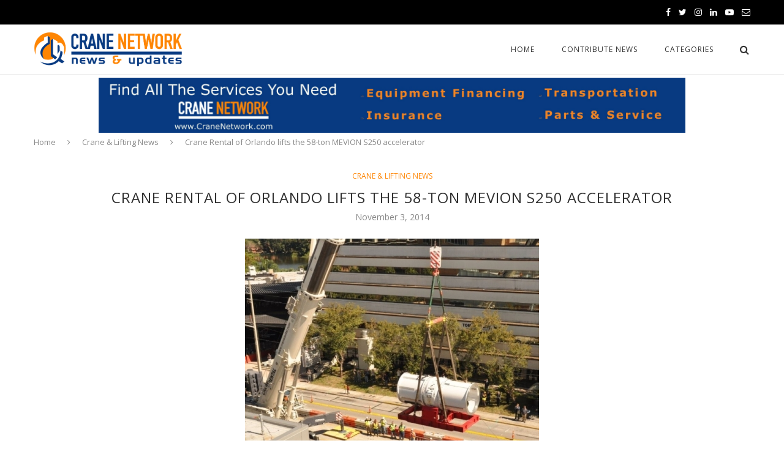

--- FILE ---
content_type: text/html; charset=UTF-8
request_url: https://cranenetworknews.com/crane-rental-of-orlando-being-lifts-the-mevion-s250-accelerator/
body_size: 15546
content:
<!DOCTYPE html>
<html lang="en-US">
<head>
	<meta charset="UTF-8">
	<meta http-equiv="X-UA-Compatible" content="IE=edge">
	<meta name="viewport" content="width=device-width, initial-scale=1">
	<link rel="profile" href="https://gmpg.org/xfn/11" />
			<link rel="shortcut icon" href="https://cranenetworknews.com/wp-content/uploads/2014/12/cropped-Crane-Network-Circle-Logo-square.png" type="image/x-icon" />
		<link rel="apple-touch-icon" sizes="180x180" href="https://cranenetworknews.com/wp-content/uploads/2014/12/cropped-Crane-Network-Circle-Logo-square.png">
		<link rel="alternate" type="application/rss+xml" title="Crane Network News RSS Feed" href="https://cranenetworknews.com/feed/" />
	<link rel="alternate" type="application/atom+xml" title="Crane Network News Atom Feed" href="https://cranenetworknews.com/feed/atom/" />
	<link rel="pingback" href="https://cranenetworknews.com/xmlrpc.php" />
	<!--[if lt IE 9]>
	<script src="https://cranenetworknews.com/wp-content/themes/soledad/js/html5.js"></script>
	<style type="text/css">
		.featured-carousel .item { opacity: 1; }
	</style>
	<![endif]-->
	<meta name='robots' content='index, follow, max-image-preview:large, max-snippet:-1, max-video-preview:-1' />

	<!-- This site is optimized with the Yoast SEO plugin v21.7 - https://yoast.com/wordpress/plugins/seo/ -->
	<title>Crane Rental of Orlando lifts the 58-ton MEVION S250 accelerator &#8902; Crane Network News</title>
	<link rel="canonical" href="https://cranenetworknews.com/crane-rental-of-orlando-being-lifts-the-mevion-s250-accelerator/" />
	<meta property="og:locale" content="en_US" />
	<meta property="og:type" content="article" />
	<meta property="og:title" content="Crane Rental of Orlando lifts the 58-ton MEVION S250 accelerator &#8902; Crane Network News" />
	<meta property="og:description" content="The 58-ton proton accelerator was lifted by crane through a hatch in the hospital&#8217;s roof. Traffic was diverted from some lanes of Orange Avenue for&hellip;" />
	<meta property="og:url" content="https://cranenetworknews.com/crane-rental-of-orlando-being-lifts-the-mevion-s250-accelerator/" />
	<meta property="og:site_name" content="Crane Network News" />
	<meta property="article:publisher" content="https://www.facebook.com/CraneNetwork" />
	<meta property="article:published_time" content="2014-11-03T18:17:24+00:00" />
	<meta property="article:modified_time" content="2014-11-03T18:23:09+00:00" />
	<meta property="og:image" content="https://cranenetworknews.com/wp-content/uploads/2014/11/Final_Accelerator_Crane.jpg" />
	<meta property="og:image:width" content="480" />
	<meta property="og:image:height" content="476" />
	<meta property="og:image:type" content="image/jpeg" />
	<meta name="author" content="Ron Selby" />
	<meta name="twitter:card" content="summary_large_image" />
	<meta name="twitter:creator" content="@CraneNetwork" />
	<meta name="twitter:site" content="@CraneNetwork" />
	<meta name="twitter:label1" content="Written by" />
	<meta name="twitter:data1" content="Ron Selby" />
	<meta name="twitter:label2" content="Est. reading time" />
	<meta name="twitter:data2" content="1 minute" />
	<script type="application/ld+json" class="yoast-schema-graph">{"@context":"https://schema.org","@graph":[{"@type":"Article","@id":"https://cranenetworknews.com/crane-rental-of-orlando-being-lifts-the-mevion-s250-accelerator/#article","isPartOf":{"@id":"https://cranenetworknews.com/crane-rental-of-orlando-being-lifts-the-mevion-s250-accelerator/"},"author":{"name":"Ron Selby","@id":"https://cranenetworknews.com/#/schema/person/47c8f55bd41e98525fee719f5491b7ac"},"headline":"Crane Rental of Orlando lifts the 58-ton MEVION S250 accelerator","datePublished":"2014-11-03T18:17:24+00:00","dateModified":"2014-11-03T18:23:09+00:00","mainEntityOfPage":{"@id":"https://cranenetworknews.com/crane-rental-of-orlando-being-lifts-the-mevion-s250-accelerator/"},"wordCount":146,"publisher":{"@id":"https://cranenetworknews.com/#organization"},"image":{"@id":"https://cranenetworknews.com/crane-rental-of-orlando-being-lifts-the-mevion-s250-accelerator/#primaryimage"},"thumbnailUrl":"https://cranenetworknews.com/wp-content/uploads/2014/11/Final_Accelerator_Crane.jpg","articleSection":["Crane &amp; Lifting News"],"inLanguage":"en-US"},{"@type":"WebPage","@id":"https://cranenetworknews.com/crane-rental-of-orlando-being-lifts-the-mevion-s250-accelerator/","url":"https://cranenetworknews.com/crane-rental-of-orlando-being-lifts-the-mevion-s250-accelerator/","name":"Crane Rental of Orlando lifts the 58-ton MEVION S250 accelerator &#8902; Crane Network News","isPartOf":{"@id":"https://cranenetworknews.com/#website"},"primaryImageOfPage":{"@id":"https://cranenetworknews.com/crane-rental-of-orlando-being-lifts-the-mevion-s250-accelerator/#primaryimage"},"image":{"@id":"https://cranenetworknews.com/crane-rental-of-orlando-being-lifts-the-mevion-s250-accelerator/#primaryimage"},"thumbnailUrl":"https://cranenetworknews.com/wp-content/uploads/2014/11/Final_Accelerator_Crane.jpg","datePublished":"2014-11-03T18:17:24+00:00","dateModified":"2014-11-03T18:23:09+00:00","breadcrumb":{"@id":"https://cranenetworknews.com/crane-rental-of-orlando-being-lifts-the-mevion-s250-accelerator/#breadcrumb"},"inLanguage":"en-US","potentialAction":[{"@type":"ReadAction","target":["https://cranenetworknews.com/crane-rental-of-orlando-being-lifts-the-mevion-s250-accelerator/"]}]},{"@type":"ImageObject","inLanguage":"en-US","@id":"https://cranenetworknews.com/crane-rental-of-orlando-being-lifts-the-mevion-s250-accelerator/#primaryimage","url":"https://cranenetworknews.com/wp-content/uploads/2014/11/Final_Accelerator_Crane.jpg","contentUrl":"https://cranenetworknews.com/wp-content/uploads/2014/11/Final_Accelerator_Crane.jpg","width":480,"height":476},{"@type":"BreadcrumbList","@id":"https://cranenetworknews.com/crane-rental-of-orlando-being-lifts-the-mevion-s250-accelerator/#breadcrumb","itemListElement":[{"@type":"ListItem","position":1,"name":"Home","item":"https://cranenetworknews.com/"},{"@type":"ListItem","position":2,"name":"Crane Rental of Orlando lifts the 58-ton MEVION S250 accelerator"}]},{"@type":"WebSite","@id":"https://cranenetworknews.com/#website","url":"https://cranenetworknews.com/","name":"Crane Network News","description":"Crane Industry News and Information","publisher":{"@id":"https://cranenetworknews.com/#organization"},"potentialAction":[{"@type":"SearchAction","target":{"@type":"EntryPoint","urlTemplate":"https://cranenetworknews.com/?s={search_term_string}"},"query-input":"required name=search_term_string"}],"inLanguage":"en-US"},{"@type":"Organization","@id":"https://cranenetworknews.com/#organization","name":"Crane Network","url":"https://cranenetworknews.com/","logo":{"@type":"ImageObject","inLanguage":"en-US","@id":"https://cranenetworknews.com/#/schema/logo/image/","url":"https://cranenetworknews.com/wp-content/uploads/2014/12/cropped-Crane-Network-Circle-Logo-square.png","contentUrl":"https://cranenetworknews.com/wp-content/uploads/2014/12/cropped-Crane-Network-Circle-Logo-square.png","width":512,"height":512,"caption":"Crane Network"},"image":{"@id":"https://cranenetworknews.com/#/schema/logo/image/"},"sameAs":["https://www.facebook.com/CraneNetwork","https://twitter.com/CraneNetwork","https://www.instagram.com/CraneNetwork/","https://www.linkedin.com/company/crane-network-llc","https://www.pinterest.com/cranenetwork/","https://www.youtube.com/CraneNetwork"]},{"@type":"Person","@id":"https://cranenetworknews.com/#/schema/person/47c8f55bd41e98525fee719f5491b7ac","name":"Ron Selby","image":{"@type":"ImageObject","inLanguage":"en-US","@id":"https://cranenetworknews.com/#/schema/person/image/","url":"https://secure.gravatar.com/avatar/25fb395d7880d775570f596774eb7ba9?s=96&d=mm&r=g","contentUrl":"https://secure.gravatar.com/avatar/25fb395d7880d775570f596774eb7ba9?s=96&d=mm&r=g","caption":"Ron Selby"},"url":"https://cranenetworknews.com/author/rons/"}]}</script>
	<!-- / Yoast SEO plugin. -->


<link rel='dns-prefetch' href='//fonts.googleapis.com' />
<link rel="alternate" type="application/rss+xml" title="Crane Network News &raquo; Feed" href="https://cranenetworknews.com/feed/" />
<link rel="alternate" type="application/rss+xml" title="Crane Network News &raquo; Comments Feed" href="https://cranenetworknews.com/comments/feed/" />
<link rel="alternate" type="application/rss+xml" title="Crane Network News &raquo; Crane Rental of Orlando lifts the 58-ton MEVION S250 accelerator Comments Feed" href="https://cranenetworknews.com/crane-rental-of-orlando-being-lifts-the-mevion-s250-accelerator/feed/" />
		<!-- This site uses the Google Analytics by MonsterInsights plugin v8.23.1 - Using Analytics tracking - https://www.monsterinsights.com/ -->
		<!-- Note: MonsterInsights is not currently configured on this site. The site owner needs to authenticate with Google Analytics in the MonsterInsights settings panel. -->
					<!-- No tracking code set -->
				<!-- / Google Analytics by MonsterInsights -->
		<script type="text/javascript">
/* <![CDATA[ */
window._wpemojiSettings = {"baseUrl":"https:\/\/s.w.org\/images\/core\/emoji\/14.0.0\/72x72\/","ext":".png","svgUrl":"https:\/\/s.w.org\/images\/core\/emoji\/14.0.0\/svg\/","svgExt":".svg","source":{"concatemoji":"https:\/\/cranenetworknews.com\/wp-includes\/js\/wp-emoji-release.min.js?ver=6.4.7"}};
/*! This file is auto-generated */
!function(i,n){var o,s,e;function c(e){try{var t={supportTests:e,timestamp:(new Date).valueOf()};sessionStorage.setItem(o,JSON.stringify(t))}catch(e){}}function p(e,t,n){e.clearRect(0,0,e.canvas.width,e.canvas.height),e.fillText(t,0,0);var t=new Uint32Array(e.getImageData(0,0,e.canvas.width,e.canvas.height).data),r=(e.clearRect(0,0,e.canvas.width,e.canvas.height),e.fillText(n,0,0),new Uint32Array(e.getImageData(0,0,e.canvas.width,e.canvas.height).data));return t.every(function(e,t){return e===r[t]})}function u(e,t,n){switch(t){case"flag":return n(e,"\ud83c\udff3\ufe0f\u200d\u26a7\ufe0f","\ud83c\udff3\ufe0f\u200b\u26a7\ufe0f")?!1:!n(e,"\ud83c\uddfa\ud83c\uddf3","\ud83c\uddfa\u200b\ud83c\uddf3")&&!n(e,"\ud83c\udff4\udb40\udc67\udb40\udc62\udb40\udc65\udb40\udc6e\udb40\udc67\udb40\udc7f","\ud83c\udff4\u200b\udb40\udc67\u200b\udb40\udc62\u200b\udb40\udc65\u200b\udb40\udc6e\u200b\udb40\udc67\u200b\udb40\udc7f");case"emoji":return!n(e,"\ud83e\udef1\ud83c\udffb\u200d\ud83e\udef2\ud83c\udfff","\ud83e\udef1\ud83c\udffb\u200b\ud83e\udef2\ud83c\udfff")}return!1}function f(e,t,n){var r="undefined"!=typeof WorkerGlobalScope&&self instanceof WorkerGlobalScope?new OffscreenCanvas(300,150):i.createElement("canvas"),a=r.getContext("2d",{willReadFrequently:!0}),o=(a.textBaseline="top",a.font="600 32px Arial",{});return e.forEach(function(e){o[e]=t(a,e,n)}),o}function t(e){var t=i.createElement("script");t.src=e,t.defer=!0,i.head.appendChild(t)}"undefined"!=typeof Promise&&(o="wpEmojiSettingsSupports",s=["flag","emoji"],n.supports={everything:!0,everythingExceptFlag:!0},e=new Promise(function(e){i.addEventListener("DOMContentLoaded",e,{once:!0})}),new Promise(function(t){var n=function(){try{var e=JSON.parse(sessionStorage.getItem(o));if("object"==typeof e&&"number"==typeof e.timestamp&&(new Date).valueOf()<e.timestamp+604800&&"object"==typeof e.supportTests)return e.supportTests}catch(e){}return null}();if(!n){if("undefined"!=typeof Worker&&"undefined"!=typeof OffscreenCanvas&&"undefined"!=typeof URL&&URL.createObjectURL&&"undefined"!=typeof Blob)try{var e="postMessage("+f.toString()+"("+[JSON.stringify(s),u.toString(),p.toString()].join(",")+"));",r=new Blob([e],{type:"text/javascript"}),a=new Worker(URL.createObjectURL(r),{name:"wpTestEmojiSupports"});return void(a.onmessage=function(e){c(n=e.data),a.terminate(),t(n)})}catch(e){}c(n=f(s,u,p))}t(n)}).then(function(e){for(var t in e)n.supports[t]=e[t],n.supports.everything=n.supports.everything&&n.supports[t],"flag"!==t&&(n.supports.everythingExceptFlag=n.supports.everythingExceptFlag&&n.supports[t]);n.supports.everythingExceptFlag=n.supports.everythingExceptFlag&&!n.supports.flag,n.DOMReady=!1,n.readyCallback=function(){n.DOMReady=!0}}).then(function(){return e}).then(function(){var e;n.supports.everything||(n.readyCallback(),(e=n.source||{}).concatemoji?t(e.concatemoji):e.wpemoji&&e.twemoji&&(t(e.twemoji),t(e.wpemoji)))}))}((window,document),window._wpemojiSettings);
/* ]]> */
</script>
<style id='wp-emoji-styles-inline-css' type='text/css'>

	img.wp-smiley, img.emoji {
		display: inline !important;
		border: none !important;
		box-shadow: none !important;
		height: 1em !important;
		width: 1em !important;
		margin: 0 0.07em !important;
		vertical-align: -0.1em !important;
		background: none !important;
		padding: 0 !important;
	}
</style>
<link rel='stylesheet' id='wp-block-library-css' href='https://cranenetworknews.com/wp-includes/css/dist/block-library/style.min.css?ver=6.4.7' type='text/css' media='all' />
<style id='classic-theme-styles-inline-css' type='text/css'>
/*! This file is auto-generated */
.wp-block-button__link{color:#fff;background-color:#32373c;border-radius:9999px;box-shadow:none;text-decoration:none;padding:calc(.667em + 2px) calc(1.333em + 2px);font-size:1.125em}.wp-block-file__button{background:#32373c;color:#fff;text-decoration:none}
</style>
<style id='global-styles-inline-css' type='text/css'>
body{--wp--preset--color--black: #000000;--wp--preset--color--cyan-bluish-gray: #abb8c3;--wp--preset--color--white: #ffffff;--wp--preset--color--pale-pink: #f78da7;--wp--preset--color--vivid-red: #cf2e2e;--wp--preset--color--luminous-vivid-orange: #ff6900;--wp--preset--color--luminous-vivid-amber: #fcb900;--wp--preset--color--light-green-cyan: #7bdcb5;--wp--preset--color--vivid-green-cyan: #00d084;--wp--preset--color--pale-cyan-blue: #8ed1fc;--wp--preset--color--vivid-cyan-blue: #0693e3;--wp--preset--color--vivid-purple: #9b51e0;--wp--preset--gradient--vivid-cyan-blue-to-vivid-purple: linear-gradient(135deg,rgba(6,147,227,1) 0%,rgb(155,81,224) 100%);--wp--preset--gradient--light-green-cyan-to-vivid-green-cyan: linear-gradient(135deg,rgb(122,220,180) 0%,rgb(0,208,130) 100%);--wp--preset--gradient--luminous-vivid-amber-to-luminous-vivid-orange: linear-gradient(135deg,rgba(252,185,0,1) 0%,rgba(255,105,0,1) 100%);--wp--preset--gradient--luminous-vivid-orange-to-vivid-red: linear-gradient(135deg,rgba(255,105,0,1) 0%,rgb(207,46,46) 100%);--wp--preset--gradient--very-light-gray-to-cyan-bluish-gray: linear-gradient(135deg,rgb(238,238,238) 0%,rgb(169,184,195) 100%);--wp--preset--gradient--cool-to-warm-spectrum: linear-gradient(135deg,rgb(74,234,220) 0%,rgb(151,120,209) 20%,rgb(207,42,186) 40%,rgb(238,44,130) 60%,rgb(251,105,98) 80%,rgb(254,248,76) 100%);--wp--preset--gradient--blush-light-purple: linear-gradient(135deg,rgb(255,206,236) 0%,rgb(152,150,240) 100%);--wp--preset--gradient--blush-bordeaux: linear-gradient(135deg,rgb(254,205,165) 0%,rgb(254,45,45) 50%,rgb(107,0,62) 100%);--wp--preset--gradient--luminous-dusk: linear-gradient(135deg,rgb(255,203,112) 0%,rgb(199,81,192) 50%,rgb(65,88,208) 100%);--wp--preset--gradient--pale-ocean: linear-gradient(135deg,rgb(255,245,203) 0%,rgb(182,227,212) 50%,rgb(51,167,181) 100%);--wp--preset--gradient--electric-grass: linear-gradient(135deg,rgb(202,248,128) 0%,rgb(113,206,126) 100%);--wp--preset--gradient--midnight: linear-gradient(135deg,rgb(2,3,129) 0%,rgb(40,116,252) 100%);--wp--preset--font-size--small: 13px;--wp--preset--font-size--medium: 20px;--wp--preset--font-size--large: 36px;--wp--preset--font-size--x-large: 42px;--wp--preset--spacing--20: 0.44rem;--wp--preset--spacing--30: 0.67rem;--wp--preset--spacing--40: 1rem;--wp--preset--spacing--50: 1.5rem;--wp--preset--spacing--60: 2.25rem;--wp--preset--spacing--70: 3.38rem;--wp--preset--spacing--80: 5.06rem;--wp--preset--shadow--natural: 6px 6px 9px rgba(0, 0, 0, 0.2);--wp--preset--shadow--deep: 12px 12px 50px rgba(0, 0, 0, 0.4);--wp--preset--shadow--sharp: 6px 6px 0px rgba(0, 0, 0, 0.2);--wp--preset--shadow--outlined: 6px 6px 0px -3px rgba(255, 255, 255, 1), 6px 6px rgba(0, 0, 0, 1);--wp--preset--shadow--crisp: 6px 6px 0px rgba(0, 0, 0, 1);}:where(.is-layout-flex){gap: 0.5em;}:where(.is-layout-grid){gap: 0.5em;}body .is-layout-flow > .alignleft{float: left;margin-inline-start: 0;margin-inline-end: 2em;}body .is-layout-flow > .alignright{float: right;margin-inline-start: 2em;margin-inline-end: 0;}body .is-layout-flow > .aligncenter{margin-left: auto !important;margin-right: auto !important;}body .is-layout-constrained > .alignleft{float: left;margin-inline-start: 0;margin-inline-end: 2em;}body .is-layout-constrained > .alignright{float: right;margin-inline-start: 2em;margin-inline-end: 0;}body .is-layout-constrained > .aligncenter{margin-left: auto !important;margin-right: auto !important;}body .is-layout-constrained > :where(:not(.alignleft):not(.alignright):not(.alignfull)){max-width: var(--wp--style--global--content-size);margin-left: auto !important;margin-right: auto !important;}body .is-layout-constrained > .alignwide{max-width: var(--wp--style--global--wide-size);}body .is-layout-flex{display: flex;}body .is-layout-flex{flex-wrap: wrap;align-items: center;}body .is-layout-flex > *{margin: 0;}body .is-layout-grid{display: grid;}body .is-layout-grid > *{margin: 0;}:where(.wp-block-columns.is-layout-flex){gap: 2em;}:where(.wp-block-columns.is-layout-grid){gap: 2em;}:where(.wp-block-post-template.is-layout-flex){gap: 1.25em;}:where(.wp-block-post-template.is-layout-grid){gap: 1.25em;}.has-black-color{color: var(--wp--preset--color--black) !important;}.has-cyan-bluish-gray-color{color: var(--wp--preset--color--cyan-bluish-gray) !important;}.has-white-color{color: var(--wp--preset--color--white) !important;}.has-pale-pink-color{color: var(--wp--preset--color--pale-pink) !important;}.has-vivid-red-color{color: var(--wp--preset--color--vivid-red) !important;}.has-luminous-vivid-orange-color{color: var(--wp--preset--color--luminous-vivid-orange) !important;}.has-luminous-vivid-amber-color{color: var(--wp--preset--color--luminous-vivid-amber) !important;}.has-light-green-cyan-color{color: var(--wp--preset--color--light-green-cyan) !important;}.has-vivid-green-cyan-color{color: var(--wp--preset--color--vivid-green-cyan) !important;}.has-pale-cyan-blue-color{color: var(--wp--preset--color--pale-cyan-blue) !important;}.has-vivid-cyan-blue-color{color: var(--wp--preset--color--vivid-cyan-blue) !important;}.has-vivid-purple-color{color: var(--wp--preset--color--vivid-purple) !important;}.has-black-background-color{background-color: var(--wp--preset--color--black) !important;}.has-cyan-bluish-gray-background-color{background-color: var(--wp--preset--color--cyan-bluish-gray) !important;}.has-white-background-color{background-color: var(--wp--preset--color--white) !important;}.has-pale-pink-background-color{background-color: var(--wp--preset--color--pale-pink) !important;}.has-vivid-red-background-color{background-color: var(--wp--preset--color--vivid-red) !important;}.has-luminous-vivid-orange-background-color{background-color: var(--wp--preset--color--luminous-vivid-orange) !important;}.has-luminous-vivid-amber-background-color{background-color: var(--wp--preset--color--luminous-vivid-amber) !important;}.has-light-green-cyan-background-color{background-color: var(--wp--preset--color--light-green-cyan) !important;}.has-vivid-green-cyan-background-color{background-color: var(--wp--preset--color--vivid-green-cyan) !important;}.has-pale-cyan-blue-background-color{background-color: var(--wp--preset--color--pale-cyan-blue) !important;}.has-vivid-cyan-blue-background-color{background-color: var(--wp--preset--color--vivid-cyan-blue) !important;}.has-vivid-purple-background-color{background-color: var(--wp--preset--color--vivid-purple) !important;}.has-black-border-color{border-color: var(--wp--preset--color--black) !important;}.has-cyan-bluish-gray-border-color{border-color: var(--wp--preset--color--cyan-bluish-gray) !important;}.has-white-border-color{border-color: var(--wp--preset--color--white) !important;}.has-pale-pink-border-color{border-color: var(--wp--preset--color--pale-pink) !important;}.has-vivid-red-border-color{border-color: var(--wp--preset--color--vivid-red) !important;}.has-luminous-vivid-orange-border-color{border-color: var(--wp--preset--color--luminous-vivid-orange) !important;}.has-luminous-vivid-amber-border-color{border-color: var(--wp--preset--color--luminous-vivid-amber) !important;}.has-light-green-cyan-border-color{border-color: var(--wp--preset--color--light-green-cyan) !important;}.has-vivid-green-cyan-border-color{border-color: var(--wp--preset--color--vivid-green-cyan) !important;}.has-pale-cyan-blue-border-color{border-color: var(--wp--preset--color--pale-cyan-blue) !important;}.has-vivid-cyan-blue-border-color{border-color: var(--wp--preset--color--vivid-cyan-blue) !important;}.has-vivid-purple-border-color{border-color: var(--wp--preset--color--vivid-purple) !important;}.has-vivid-cyan-blue-to-vivid-purple-gradient-background{background: var(--wp--preset--gradient--vivid-cyan-blue-to-vivid-purple) !important;}.has-light-green-cyan-to-vivid-green-cyan-gradient-background{background: var(--wp--preset--gradient--light-green-cyan-to-vivid-green-cyan) !important;}.has-luminous-vivid-amber-to-luminous-vivid-orange-gradient-background{background: var(--wp--preset--gradient--luminous-vivid-amber-to-luminous-vivid-orange) !important;}.has-luminous-vivid-orange-to-vivid-red-gradient-background{background: var(--wp--preset--gradient--luminous-vivid-orange-to-vivid-red) !important;}.has-very-light-gray-to-cyan-bluish-gray-gradient-background{background: var(--wp--preset--gradient--very-light-gray-to-cyan-bluish-gray) !important;}.has-cool-to-warm-spectrum-gradient-background{background: var(--wp--preset--gradient--cool-to-warm-spectrum) !important;}.has-blush-light-purple-gradient-background{background: var(--wp--preset--gradient--blush-light-purple) !important;}.has-blush-bordeaux-gradient-background{background: var(--wp--preset--gradient--blush-bordeaux) !important;}.has-luminous-dusk-gradient-background{background: var(--wp--preset--gradient--luminous-dusk) !important;}.has-pale-ocean-gradient-background{background: var(--wp--preset--gradient--pale-ocean) !important;}.has-electric-grass-gradient-background{background: var(--wp--preset--gradient--electric-grass) !important;}.has-midnight-gradient-background{background: var(--wp--preset--gradient--midnight) !important;}.has-small-font-size{font-size: var(--wp--preset--font-size--small) !important;}.has-medium-font-size{font-size: var(--wp--preset--font-size--medium) !important;}.has-large-font-size{font-size: var(--wp--preset--font-size--large) !important;}.has-x-large-font-size{font-size: var(--wp--preset--font-size--x-large) !important;}
.wp-block-navigation a:where(:not(.wp-element-button)){color: inherit;}
:where(.wp-block-post-template.is-layout-flex){gap: 1.25em;}:where(.wp-block-post-template.is-layout-grid){gap: 1.25em;}
:where(.wp-block-columns.is-layout-flex){gap: 2em;}:where(.wp-block-columns.is-layout-grid){gap: 2em;}
.wp-block-pullquote{font-size: 1.5em;line-height: 1.6;}
</style>
<link rel='stylesheet' id='contact-form-7-css' href='https://cranenetworknews.com/wp-content/plugins/contact-form-7/includes/css/styles.css?ver=5.7.4' type='text/css' media='all' />
<link rel='stylesheet' id='widgetopts-styles-css' href='https://cranenetworknews.com/wp-content/plugins/widget-options/assets/css/widget-options.css' type='text/css' media='all' />
<link rel='stylesheet' id='penci_style-css' href='https://cranenetworknews.com/wp-content/themes/soledad-child/style.css?ver=3.2' type='text/css' media='all' />
<link rel='stylesheet' id='penci_font_title-css' href='https://fonts.googleapis.com/css?family=Open+Sans%3A300%2C300italic%2Cregular%2Citalic%2C600%2C600italic%2C700%2C700italic%2C800%2C800italic&#038;ver=1.0' type='text/css' media='all' />
<link rel='stylesheet' id='penci_font_body-css' href='https://fonts.googleapis.com/css?family=Open+Sans%3A300%2C300italic%2Cregular%2Citalic%2C600%2C600italic%2C700%2C700italic%2C800%2C800italic&#038;ver=1.0' type='text/css' media='all' />
<link rel='stylesheet' id='penci_font_slogan-css' href='https://fonts.googleapis.com/css?family=Open+Sans%3A300%2C300italic%2Cregular%2Citalic%2C600%2C600italic%2C700%2C700italic%2C800%2C800italic&#038;ver=1.0' type='text/css' media='all' />
<link rel='stylesheet' id='soledad-child-css' href='https://cranenetworknews.com/wp-content/themes/soledad-child/style.css' type='text/css' media='all' />
<script type="text/javascript" src="https://cranenetworknews.com/wp-includes/js/jquery/jquery.min.js?ver=3.7.1" id="jquery-core-js"></script>
<script type="text/javascript" src="https://cranenetworknews.com/wp-includes/js/jquery/jquery-migrate.min.js?ver=3.4.1" id="jquery-migrate-js"></script>
<link rel="https://api.w.org/" href="https://cranenetworknews.com/wp-json/" /><link rel="alternate" type="application/json" href="https://cranenetworknews.com/wp-json/wp/v2/posts/2876" /><link rel="EditURI" type="application/rsd+xml" title="RSD" href="https://cranenetworknews.com/xmlrpc.php?rsd" />
<link rel='shortlink' href='https://cranenetworknews.com/?p=2876' />
<link rel="alternate" type="application/json+oembed" href="https://cranenetworknews.com/wp-json/oembed/1.0/embed?url=https%3A%2F%2Fcranenetworknews.com%2Fcrane-rental-of-orlando-being-lifts-the-mevion-s250-accelerator%2F" />
<link rel="alternate" type="text/xml+oembed" href="https://cranenetworknews.com/wp-json/oembed/1.0/embed?url=https%3A%2F%2Fcranenetworknews.com%2Fcrane-rental-of-orlando-being-lifts-the-mevion-s250-accelerator%2F&#038;format=xml" />
<style type="text/css">
.feedzy-rss-link-icon:after {
	content: url("https://cranenetworknews.com/wp-content/plugins/feedzy-rss-feeds/img/external-link.png");
	margin-left: 3px;
}
</style>
		    <style type="text/css">
				h1, h2, h3, h4, h5, h6, h2.penci-heading-video, .penci-photo-2-effect figcaption h2, .headline-title, a.penci-topbar-post-title, #navigation .menu li a, #sidebar-nav .menu li a, .penci-slider .pencislider-container .pencislider-content .pencislider-title, .penci-slider .pencislider-container .pencislider-content .pencislider-button,
		.author-quote span, .penci-more-link a.more-link, .penci-post-share-box .dt-share, .post-share a .dt-share, .author-content h5, .post-pagination h5, .post-box-title, .penci-countdown .countdown-amount, .penci-countdown .countdown-period, .penci-pagination a, .penci-pagination .disable-url, ul.footer-socials li a span,
		.widget input[type="submit"], .penci-sidebar-content .widget-title, #respond h3.comment-reply-title span, .widget-social.show-text a span, .footer-widget-wrapper .widget .widget-title,
		.container.penci-breadcrumb span, .container.penci-breadcrumb span a, .error-404 .go-back-home a, .post-entry .penci-portfolio-filter ul li a, .penci-portfolio-filter ul li a, .portfolio-overlay-content .portfolio-short .portfolio-title a, .home-featured-cat-content .magcat-detail h3 a, .post-entry blockquote cite,
		.post-entry blockquote .author, .tags-share-box.hide-tags.page-share .share-title, .widget ul.side-newsfeed li .side-item .side-item-text h4 a, .thecomment .comment-text span.author, .thecomment .comment-text span.author a, .post-comments span.reply a, #respond h3, #respond label, .wpcf7 label, #respond #submit, .wpcf7 input[type="submit"], .widget_wysija input[type="submit"], .archive-box span,
		.archive-box h1, .gallery .gallery-caption, .contact-form input[type=submit], ul.penci-topbar-menu > li a, div.penci-topbar-menu > ul > li a { font-family: 'Open Sans', sans-serif; font-weight: normal; }
						body, textarea, #respond textarea, .widget input[type="text"], .widget input[type="email"], .widget input[type="date"], .widget input[type="number"], .wpcf7 textarea, .mc4wp-form input, #respond input, .wpcf7 input, #searchform input.search-input, ul.homepage-featured-boxes .penci-fea-in h4, .widget.widget_categories ul li span.category-item-count, .about-widget .about-me-heading, .widget ul.side-newsfeed li .side-item .side-item-text .side-item-meta { font-family: 'Open Sans', sans-serif;  }
						.header-slogan .header-slogan-text{ font-family: 'Open Sans', sans-serif;  }
																												a, .post-entry .penci-portfolio-filter ul li a:hover, .penci-portfolio-filter ul li a:hover, .penci-portfolio-filter ul li.active a, .post-entry .penci-portfolio-filter ul li.active a, .penci-countdown .countdown-amount, .archive-box h1, .post-entry a, .container.penci-breadcrumb span a:hover, .post-entry blockquote:before, .post-entry blockquote cite, .post-entry blockquote .author, .penci-pagination a:hover, ul.penci-topbar-menu > li a:hover, div.penci-topbar-menu > ul > li a:hover, .penci-recipe-heading a.penci-recipe-print { color: #fe8503; }
		.penci-home-popular-post ul.slick-dots li button:hover, .penci-home-popular-post ul.slick-dots li.slick-active button, .archive-box:after, .archive-box:before, .penci-page-header:after, .penci-page-header:before, .post-entry blockquote .author span:after, .error-image:after, .error-404 .go-back-home a:after, .penci-header-signup-form, .woocommerce .page-title:before, .woocommerce .page-title:after, .woocommerce span.onsale, .woocommerce #respond input#submit:hover, .woocommerce a.button:hover, .woocommerce button.button:hover, .woocommerce input.button:hover, .woocommerce nav.woocommerce-pagination ul li span.current, .woocommerce div.product .entry-summary div[itemprop="description"]:before, .woocommerce div.product .entry-summary div[itemprop="description"] blockquote .author span:after, .woocommerce div.product .woocommerce-tabs #tab-description blockquote .author span:after, .woocommerce #respond input#submit.alt:hover, .woocommerce a.button.alt:hover, .woocommerce button.button.alt:hover, .woocommerce input.button.alt:hover, #top-search.shoping-cart-icon > a > span, #penci-demobar .buy-button, #penci-demobar .buy-button:hover, .penci-recipe-heading a.penci-recipe-print:hover, .penci-review-process span, .penci-review-score-total { background-color: #fe8503; }
		.penci-pagination ul.page-numbers li span.current { color: #fff; background: #fe8503; border-color: #fe8503; }
		.footer-instagram h4.footer-instagram-title > span:before, .woocommerce nav.woocommerce-pagination ul li span.current, .penci-pagination.penci-ajax-more a.penci-ajax-more-button:hover, .penci-recipe-heading a.penci-recipe-print:hover { border-color: #fe8503; }
		.woocommerce .woocommerce-error, .woocommerce .woocommerce-info, .woocommerce .woocommerce-message { border-top-color: #fe8503; }
		.penci-slider ol.penci-control-nav li a.penci-active, .penci-slider ol.penci-control-nav li a:hover{ border-color: #fe8503; background-color: #fe8503; }
		.woocommerce .woocommerce-message:before, .woocommerce form.checkout table.shop_table .order-total .amount, .woocommerce ul.products li.product .price ins, .woocommerce ul.products li.product .price, .woocommerce div.product p.price ins, .woocommerce div.product span.price ins, .woocommerce div.product p.price, .woocommerce div.product .entry-summary div[itemprop="description"] blockquote:before, .woocommerce div.product .woocommerce-tabs #tab-description blockquote:before, .woocommerce div.product .entry-summary div[itemprop="description"] blockquote cite, .woocommerce div.product .entry-summary div[itemprop="description"] blockquote .author, .woocommerce div.product .woocommerce-tabs #tab-description blockquote cite, .woocommerce div.product .woocommerce-tabs #tab-description blockquote .author, .woocommerce div.product .product_meta > span a:hover, .woocommerce div.product .woocommerce-tabs ul.tabs li.active, .woocommerce ul.cart_list li .amount, .woocommerce ul.product_list_widget li .amount, .woocommerce table.shop_table td.product-name a:hover, .woocommerce table.shop_table td.product-price span, .woocommerce table.shop_table td.product-subtotal span, .woocommerce-cart .cart-collaterals .cart_totals table td .amount, .woocommerce .woocommerce-info:before, .woocommerce div.product span.price { color: #fe8503; }
						.penci-top-bar, ul.penci-topbar-menu ul.sub-menu, div.penci-topbar-menu > ul ul.sub-menu { background-color: #000000; }
						.headline-title { background-color: #083a81; }
														a.penci-topbar-post-title:hover { color: #fe8503; }
														ul.penci-topbar-menu > li a:hover, div.penci-topbar-menu > ul > li a:hover { color: #fe8503; }
										.penci-topbar-social a:hover { color: #fe8503; }
																#navigation .menu li a:hover, #navigation .menu li.current-menu-item > a, #navigation .menu > li.current_page_item > a, #navigation .menu li:hover > a, #navigation .menu > li.current-menu-ancestor > a, #navigation .menu > li.current-menu-item > a { color:  #fe8503; }
		#navigation ul.menu > li > a:before, #navigation .menu > ul > li > a:before { background: #fe8503; }
																		#navigation .penci-megamenu .penci-mega-child-categories a.cat-active, #navigation .menu .penci-megamenu .penci-mega-child-categories a:hover, #navigation .menu .penci-megamenu .penci-mega-latest-posts .penci-mega-post a:hover { color: #fe8503; }
		#navigation .penci-megamenu .penci-mega-thumbnail .mega-cat-name { background: #fe8503; }
																												#navigation .menu .sub-menu li a:hover, #navigation .menu .sub-menu li.current-menu-item > a { color:  #fe8503; }
		#navigation ul.menu ul a:before, #navigation .menu ul ul a:before { background-color: #fe8503;   -webkit-box-shadow: 5px -2px 0 #fe8503;  -moz-box-shadow: 5px -2px 0 #fe8503;  -ms-box-shadow: 5px -2px 0 #fe8503;  box-shadow: 5px -2px 0 #fe8503; }
												.penci-header-signup-form { padding: px 0; }
				.penci-header-signup-form { background-color: #083a81; }
																						.header-social a:hover i {   color: #fe8503; }
																#sidebar-nav .menu li a:hover, .header-social.sidebar-nav-social a:hover i, #sidebar-nav .menu li a .indicator:hover, #sidebar-nav .menu .sub-menu li a .indicator:hover{ color: #fe8503; }
		#sidebar-nav-logo:before{ background-color: #fe8503; }
														.featured-overlay-color, .penci-slider ul.slides li:after { opacity: ; }
		.featured-overlay-partent, .penci-slider ul.slides li:before { opacity: ; }
		.mag2slider-overlay:after { opacity: ; }
		.mag2-thumbnail:hover .mag2slider-overlay:after { opacity: ; }
								.featured-carousel .feat-text .feat-time { background: #083a81; }
		.featured-carousel .feat-text .feat-time:before { border-right-color: #083a81; }
		.featured-carousel .feat-text .feat-time:after { border-left-color: #083a81; }
								.penci-mag2-carousel .cat > a.penci-cat-name, .featured-carousel .featured-cat a, .penci-magazine-slider .mag-cat a.penci-cat-name { color: #083a81; }
		.penci-mag2-carousel .cat > a.penci-cat-name:after, .featured-carousel .featured-cat a:after, .penci-magazine-slider .mag-cat a.penci-cat-name:after { border-color: #083a81; }
						.penci-mag2-carousel .cat > a.penci-cat-name:hover, .featured-carousel .featured-cat a:hover, .penci-magazine-slider .mag-cat a.penci-cat-name:hover { color: #fe8503; }
																.penci-magazine-slider ul.mag-wrap li .mag-overlay { opacity: ; }
		.penci-magazine-slider ul.mag-wrap .mag-content:hover .mag-overlay { opacity: ; }
				.featured-area.loaded button.slick-prev:hover, .featured-area.loaded button.slick-next:hover, .penci-slider .penci-direction-nav .penci-prev:hover, .penci-slider .penci-direction-nav .penci-next:hover, .penci-magazine-slider .penci-direction-nav a:hover, .penci-magazine2-prev:hover, .penci-magazine2-next:hover { background: #fe8503; }
		.featured-carousel .carousel-meta span a:hover, .featured-carousel.style-7 .carousel-meta span a:hover, .featured-carousel.style-7 .carousel-meta span.feat-author a:hover { color: #fe8503; }
														.penci-standard-cat .cat > a.penci-cat-name { color: #083a81; }
		.penci-standard-cat .cat:before, .penci-standard-cat .cat:after { background-color: #083a81; }
		.penci-standard-cat .cat > a.penci-cat-name:after { border-color: #083a81 !important; }
														.standard-content .penci-post-box-meta .penci-post-share-box a:hover, .standard-content .penci-post-box-meta .penci-post-share-box a.liked { color: #083a81; }
						.header-standard .post-entry a:hover, .header-standard .author-post span a:hover, .standard-content a, .standard-post-entry a.more-link:hover, .penci-post-box-meta .penci-box-meta a:hover, .standard-content .post-entry blockquote:before, .post-entry blockquote cite, .post-entry blockquote .author, .standard-content-special .author-quote span, .standard-content-special .format-post-box .post-format-icon i, .standard-content-special .format-post-box .dt-special a:hover, .standard-content .penci-more-link a.more-link { color: #fe8503; }
		.standard-content-special .author-quote span:before, .standard-content-special .author-quote span:after, .standard-content .post-entry ul li:before, .post-entry blockquote .author span:after, .header-standard:after { background-color: #fe8503; }
		.penci-more-link a.more-link:before, .penci-more-link a.more-link:after { border-color: #fe8503; }
								.penci-grid .cat a.penci-cat-name, .penci-masonry .cat a.penci-cat-name { color: #083a81; }
		.penci-grid .cat a.penci-cat-name:after, .penci-masonry .cat a.penci-cat-name:after { border-color: #083a81; }
								.penci-post-share-box a.liked, .penci-post-share-box a:hover { color: #fe8503; }
										.overlay-post-box-meta .overlay-share a:hover, .overlay-author a:hover, .penci-grid .standard-content-special .format-post-box .dt-special a:hover, .grid-post-box-meta span a:hover, .grid-post-box-meta span a.comment-link:hover, .penci-grid .standard-content-special .author-quote span, .penci-grid .standard-content-special .format-post-box .post-format-icon i, .grid-mixed .penci-post-box-meta .penci-box-meta a:hover { color: #fe8503; }
		.penci-grid .standard-content-special .author-quote span:before, .penci-grid .standard-content-special .author-quote span:after, .grid-header-box:after, .list-post .header-list-style:after { background-color: #fe8503; }
		.penci-grid .post-box-meta span:after, .penci-masonry .post-box-meta span:after { border-color: #fe8503; }
						.penci-grid li.typography-style .overlay-typography { opacity: ; }
		.penci-grid li.typography-style:hover .overlay-typography { opacity: ; }
								.penci-grid li.typography-style .item .main-typography h2 a:hover { color: #083a81; }
								.penci-grid li.typography-style .grid-post-box-meta span a:hover { color: #083a81; }
												.overlay-header-box .cat > a.penci-cat-name:hover { color: #083a81; }
														.penci-sidebar-content .penci-border-arrow .inner-arrow { border-color: #083a81; }
		.penci-sidebar-content .penci-border-arrow:before { border-top-color: #083a81; }
						.penci-sidebar-content .penci-border-arrow:after { border-color: #ffbf69; }
						.penci-sidebar-content .penci-border-arrow .inner-arrow { color: #000000; }
										.widget ul.side-newsfeed li .side-item .side-item-text h4 a, .widget a, .widget.widget_categories ul li, .widget.widget_archive ul li, .widget-social a i, .widget-social a span { color: #000000; }
						.widget ul.side-newsfeed li .side-item .side-item-text h4 a:hover, .widget a:hover, .penci-sidebar-content .widget-social a:hover span, .widget-social a:hover span, .penci-tweets-widget-content .icon-tweets, .penci-tweets-widget-content .tweet-intents a, .penci-tweets-widget-content .tweet-intents span:after { color: #fe8503; }
		.widget .tagcloud a:hover, .widget-social a:hover i, .widget input[type="submit"]:hover { color: #fff; background-color: #fe8503; border-color: #fe8503; }
		.about-widget .about-me-heading:before { border-color: #fe8503; }
		.penci-tweets-widget-content .tweet-intents-inner:before, .penci-tweets-widget-content .tweet-intents-inner:after { background-color: #fe8503; }
		.penci-slider.penci-tweets-slider ol.penci-control-nav li a.penci-active, .penci-slider.penci-tweets-slider ol.penci-control-nav li a:hover { border-color: #fe8503; background-color: #fe8503; }
																										.footer-widget-wrapper .penci-tweets-widget-content .icon-tweets, .footer-widget-wrapper .penci-tweets-widget-content .tweet-intents a, .footer-widget-wrapper .penci-tweets-widget-content .tweet-intents span:after, .footer-widget-wrapper .widget ul.side-newsfeed li .side-item .side-item-text h4 a:hover, .footer-widget-wrapper .widget a:hover, .footer-widget-wrapper .widget-social a:hover span, .footer-widget-wrapper a:hover { color: #fe8503; }
		.footer-widget-wrapper .widget .tagcloud a:hover, .footer-widget-wrapper .widget-social a:hover i, .footer-widget-wrapper .mc4wp-form input[type="submit"]:hover, .footer-widget-wrapper .widget input[type="submit"]:hover { color: #fff; background-color: #fe8503; border-color: #fe8503; }
		.footer-widget-wrapper .about-widget .about-me-heading:before { border-color: #fe8503; }
		.footer-widget-wrapper .penci-tweets-widget-content .tweet-intents-inner:before, .footer-widget-wrapper .penci-tweets-widget-content .tweet-intents-inner:after { background-color: #fe8503; }
		.footer-widget-wrapper .penci-slider.penci-tweets-slider ol.penci-control-nav li a.penci-active, .footer-widget-wrapper .penci-slider.penci-tweets-slider ol.penci-control-nav li a:hover {  border-color: #fe8503;  background: #fe8503;  }
								ul.footer-socials li a:hover i { background-color: #fe8503; border-color: #fe8503; }
										ul.footer-socials li a:hover span { color: #fe8503; }
														#footer-section .footer-menu li a:hover { color: #fe8503; }
												#footer-section a { color: #fe8503; }
						.container-single .penci-standard-cat .cat > a.penci-cat-name { color: #fe8503; }
		.container-single .penci-standard-cat .cat:before, .container-single .penci-standard-cat .cat:after { background-color: #fe8503; }
		.container-single .penci-standard-cat .cat > a.penci-cat-name:after { border-color: #fe8503 !important; }
																.container-single .post-share a, .page-share .post-share a { color: #083a81; }
						.container-single .post-share a:hover, .container-single .post-share a.liked, .page-share .post-share a:hover { color: #083a81; }
						.post-share .count-number-like { color: #fe8503; }
						.comment-content a, .container-single .post-entry a, .container-single .format-post-box .dt-special a:hover, .container-single .author-quote span, .container-single .author-post span a:hover, .post-entry blockquote:before, .post-entry blockquote cite, .post-entry blockquote .author, .post-pagination a:hover, .author-content h5 a:hover, .author-content .author-social:hover, .item-related h3 a:hover, .container-single .format-post-box .post-format-icon i, .container.penci-breadcrumb.single-breadcrumb span a:hover { color: #fe8503; }
		.container-single .standard-content-special .format-post-box, ul.slick-dots li button:hover, ul.slick-dots li.slick-active button { border-color: #fe8503; }
		ul.slick-dots li button:hover, ul.slick-dots li.slick-active button, #respond h3.comment-reply-title span:before, #respond h3.comment-reply-title span:after, .post-box-title:before, .post-box-title:after, .container-single .author-quote span:before, .container-single .author-quote span:after, .post-entry blockquote .author span:after, .post-entry blockquote .author span:before, .post-entry ul li:before, #respond #submit:hover, .wpcf7 input[type="submit"]:hover, .widget_wysija input[type="submit"]:hover { background: #fe8503; }
		.container-single .post-entry .post-tags a:hover { color: #fff; border-color: #fe8503; background-color: #fe8503; }
										ul.homepage-featured-boxes .penci-fea-in:hover h4 span { color: #fe8503; }
										.penci-home-popular-post .item-related h3 a:hover { color: #fe8503; }
																												.home-featured-cat-content .mag-photo .mag-overlay-photo { opacity: ; }
		.home-featured-cat-content .mag-photo:hover .mag-overlay-photo { opacity: ; }
																										.inner-item-portfolio:hover .penci-portfolio-thumbnail a:after { opacity: ; }
										    </style>
          <meta name="onesignal" content="wordpress-plugin"/>
            <script>

      window.OneSignal = window.OneSignal || [];

      OneSignal.push( function() {
        OneSignal.SERVICE_WORKER_UPDATER_PATH = "OneSignalSDKUpdaterWorker.js.php";
                      OneSignal.SERVICE_WORKER_PATH = "OneSignalSDKWorker.js.php";
                      OneSignal.SERVICE_WORKER_PARAM = { scope: "/" };
        OneSignal.setDefaultNotificationUrl("https://cranenetworknews.com");
        var oneSignal_options = {};
        window._oneSignalInitOptions = oneSignal_options;

        oneSignal_options['wordpress'] = true;
oneSignal_options['appId'] = 'd20269d0-3727-448f-9d28-7fbff77a8255';
oneSignal_options['allowLocalhostAsSecureOrigin'] = true;
oneSignal_options['welcomeNotification'] = { };
oneSignal_options['welcomeNotification']['title'] = "";
oneSignal_options['welcomeNotification']['message'] = "";
oneSignal_options['path'] = "https://cranenetworknews.com/wp-content/plugins/onesignal-free-web-push-notifications/sdk_files/";
oneSignal_options['promptOptions'] = { };
oneSignal_options['notifyButton'] = { };
oneSignal_options['notifyButton']['enable'] = true;
oneSignal_options['notifyButton']['position'] = 'bottom-right';
oneSignal_options['notifyButton']['theme'] = 'inverse';
oneSignal_options['notifyButton']['size'] = 'small';
oneSignal_options['notifyButton']['showCredit'] = true;
oneSignal_options['notifyButton']['text'] = {};
                OneSignal.init(window._oneSignalInitOptions);
                OneSignal.showSlidedownPrompt();      });

      function documentInitOneSignal() {
        var oneSignal_elements = document.getElementsByClassName("OneSignal-prompt");

        var oneSignalLinkClickHandler = function(event) { OneSignal.push(['registerForPushNotifications']); event.preventDefault(); };        for(var i = 0; i < oneSignal_elements.length; i++)
          oneSignal_elements[i].addEventListener('click', oneSignalLinkClickHandler, false);
      }

      if (document.readyState === 'complete') {
           documentInitOneSignal();
      }
      else {
           window.addEventListener("load", function(event){
               documentInitOneSignal();
          });
      }
    </script>
<link rel="icon" href="https://cranenetworknews.com/wp-content/uploads/2014/12/cropped-Crane-Network-Circle-Logo-square-150x150.png" sizes="32x32" />
<link rel="icon" href="https://cranenetworknews.com/wp-content/uploads/2014/12/cropped-Crane-Network-Circle-Logo-square-300x300.png" sizes="192x192" />
<link rel="apple-touch-icon" href="https://cranenetworknews.com/wp-content/uploads/2014/12/cropped-Crane-Network-Circle-Logo-square-300x300.png" />
<meta name="msapplication-TileImage" content="https://cranenetworknews.com/wp-content/uploads/2014/12/cropped-Crane-Network-Circle-Logo-square-300x300.png" />
</head>

<body class="post-template-default single single-post postid-2876 single-format-standard">
<a id="close-sidebar-nav" class="header-6"><i class="fa fa-close"></i></a>

<nav id="sidebar-nav" class="header-6">

			<div id="sidebar-nav-logo">
							<a href="https://cranenetworknews.com/"><img src="https://cranenetworknews.com/wp-content/uploads/2017/06/Crane-Network-news-logo.png" alt="Crane Network News" /></a>
					</div>
	
						<div class="header-social sidebar-nav-social">
				<div class="inner-header-social">
			<a href="https://www.facebook.com/CraneNetwork" target="_blank"><i class="fa fa-facebook"></i></a>
				<a href="https://twitter.com/CraneNetwork" target="_blank"><i class="fa fa-twitter"></i></a>
					<a href="https://www.instagram.com/CraneNetwork/" target="_blank"><i class="fa fa-instagram"></i></a>
					<a href="https://www.linkedin.com/company/crane-network-llc" target="_blank"><i class="fa fa-linkedin"></i></a>
							<a href="https://www.youtube.com/cranenetwork" target="_blank"><i class="fa fa-youtube-play"></i></a>
				<a href="news@cranenetwork.com"><i class="fa fa-envelope-o"></i></a>
													</div>			</div>
			
	<ul id="menu-topmenu" class="menu"><li id="menu-item-5245" class="menu-item menu-item-type-custom menu-item-object-custom menu-item-home menu-item-5245"><a href="https://cranenetworknews.com">Home</a></li>
<li id="menu-item-5246" class="menu-item menu-item-type-post_type menu-item-object-page menu-item-5246"><a href="https://cranenetworknews.com/contact-and-contribute-content/">Contribute News</a></li>
<li id="menu-item-5255" class="menu-item menu-item-type-taxonomy menu-item-object-category current-post-ancestor current-menu-parent current-post-parent menu-item-has-children menu-item-5255"><a href="https://cranenetworknews.com/category/crane-lifting-news/">Categories</a>
<ul class="sub-menu">
	<li id="menu-item-5254" class="menu-item menu-item-type-taxonomy menu-item-object-category menu-item-5254"><a href="https://cranenetworknews.com/category/for-sale/">For Sale</a></li>
	<li id="menu-item-5249" class="menu-item menu-item-type-taxonomy menu-item-object-category current-post-ancestor current-menu-parent current-post-parent menu-item-5249"><a href="https://cranenetworknews.com/category/crane-lifting-news/">Crane &#038; Lifting News</a></li>
	<li id="menu-item-5252" class="menu-item menu-item-type-taxonomy menu-item-object-category menu-item-5252"><a href="https://cranenetworknews.com/category/manufacturer-news/">Manufacturer News</a></li>
	<li id="menu-item-5251" class="menu-item menu-item-type-taxonomy menu-item-object-category menu-item-5251"><a href="https://cranenetworknews.com/category/mishaps/">Mishaps</a></li>
	<li id="menu-item-5253" class="menu-item menu-item-type-taxonomy menu-item-object-category menu-item-5253"><a href="https://cranenetworknews.com/category/video-2/">Video</a></li>
	<li id="menu-item-5250" class="menu-item menu-item-type-taxonomy menu-item-object-category menu-item-5250"><a href="https://cranenetworknews.com/category/interesting-fun-cool-construction-crane-news/">Unique Crane News</a></li>
</ul>
</li>
</ul></nav>

<!-- .wrapper-boxed -->
<div class="wrapper-boxed header-style-header-6">

<!-- Top Bar -->
	<div class="penci-top-bar">
	<div class="container">
		<div class="penci-headline">
													<div class="penci-topbar-social">
					<div class="inner-header-social">
			<a href="https://www.facebook.com/CraneNetwork" target="_blank"><i class="fa fa-facebook"></i></a>
				<a href="https://twitter.com/CraneNetwork" target="_blank"><i class="fa fa-twitter"></i></a>
					<a href="https://www.instagram.com/CraneNetwork/" target="_blank"><i class="fa fa-instagram"></i></a>
					<a href="https://www.linkedin.com/company/crane-network-llc" target="_blank"><i class="fa fa-linkedin"></i></a>
							<a href="https://www.youtube.com/cranenetwork" target="_blank"><i class="fa fa-youtube-play"></i></a>
				<a href="news@cranenetwork.com"><i class="fa fa-envelope-o"></i></a>
													</div>				</div>
											<div class="penci-headline-posts" data-auto="true" data-autotime="3000" data-speed="300" data-direction="vertical">
													<div>
								<a class="penci-topbar-post-title" href="https://cranenetworknews.com/all-crane-announces-43-unit-link-belt-purchase/">ALL Crane Announces 43-Unit Link-Belt Purchase</a>
							</div>
													<div>
								<a class="penci-topbar-post-title" href="https://cranenetworknews.com/he-relocates-winston-salem-branch-to-greensboro-nc/">H&amp;E RELOCATES WINSTON-SALEM BRANCH TO GREENSBORO, NC</a>
							</div>
													<div>
								<a class="penci-topbar-post-title" href="https://cranenetworknews.com/mammoet-smarter-safer-stronger/">MAMMOET SMARTER, SAFER, STRONGER</a>
							</div>
													<div>
								<a class="penci-topbar-post-title" href="https://cranenetworknews.com/hard-grounds-of-the-gulf/">Hard grounds of the Gulf</a>
							</div>
													<div>
								<a class="penci-topbar-post-title" href="https://cranenetworknews.com/kirby-smith-machinery-promotes-david-kellerstrass-to-vice-president-product-support/">Kirby-Smith Machinery promotes David Kellerstrass to Vice President,...</a>
							</div>
													<div>
								<a class="penci-topbar-post-title" href="https://cranenetworknews.com/scra-elects-new-leadership-slate-for-2023-2024/">SC&amp;RA ELECTS NEW LEADERSHIP SLATE FOR 2023-2024</a>
							</div>
													<div>
								<a class="penci-topbar-post-title" href="https://cranenetworknews.com/fleet-cost-care-and-iti-team-up-to-sponsor-the-no-15-indy-car-at-the-ntt-indycar-series-acura-grand-prix-of-long-beach/">Fleet Cost &amp; Care and ITI Team Up...</a>
							</div>
													<div>
								<a class="penci-topbar-post-title" href="https://cranenetworknews.com/select-crane-sales-delivers-2022-demag-ac-300-6-to-rossco-crane-rigging/">Select Crane Sales Delivers 2022 Demag AC 300-6...</a>
							</div>
													<div>
								<a class="penci-topbar-post-title" href="https://cranenetworknews.com/bigge-announces-purchase-of-powerful-new-kobelco-ck2000g-3-crawler-crane-at-conexpo-2023/">Bigge Announces Purchase of Powerful New Kobelco CK2000G-3...</a>
							</div>
													<div>
								<a class="penci-topbar-post-title" href="https://cranenetworknews.com/bigge-and-empire-crane-make-partnership-official-perfect-fleet-comes-to-east-coast/">Bigge and Empire Crane Make Partnership Official: Perfect...</a>
							</div>
											</div>
									</div>
	</div>
</div>

<header id="header" class="header-header-6 has-bottom-line"><!-- #header -->
	
			<!-- Navigation -->
		<nav id="navigation" class="header-layout-bottom header-6">
			<div class="container">
				<div class="button-menu-mobile header-6"><i class="fa fa-bars"></i></div>
									<div id="logo">
																					<h2>
									<a href="https://cranenetworknews.com/"><img src="https://cranenetworknews.com/wp-content/uploads/2017/06/Crane-Network-news-logo.png" alt="Crane Network News" /></a>
								</h2>
																		</div>
								<ul id="menu-topmenu-1" class="menu"><li class="menu-item menu-item-type-custom menu-item-object-custom menu-item-home menu-item-5245"><a href="https://cranenetworknews.com">Home</a></li>
<li class="menu-item menu-item-type-post_type menu-item-object-page menu-item-5246"><a href="https://cranenetworknews.com/contact-and-contribute-content/">Contribute News</a></li>
<li class="menu-item menu-item-type-taxonomy menu-item-object-category current-post-ancestor current-menu-parent current-post-parent menu-item-has-children menu-item-5255"><a href="https://cranenetworknews.com/category/crane-lifting-news/">Categories</a>
<ul class="sub-menu">
	<li class="menu-item menu-item-type-taxonomy menu-item-object-category menu-item-5254"><a href="https://cranenetworknews.com/category/for-sale/">For Sale</a></li>
	<li class="menu-item menu-item-type-taxonomy menu-item-object-category current-post-ancestor current-menu-parent current-post-parent menu-item-5249"><a href="https://cranenetworknews.com/category/crane-lifting-news/">Crane &#038; Lifting News</a></li>
	<li class="menu-item menu-item-type-taxonomy menu-item-object-category menu-item-5252"><a href="https://cranenetworknews.com/category/manufacturer-news/">Manufacturer News</a></li>
	<li class="menu-item menu-item-type-taxonomy menu-item-object-category menu-item-5251"><a href="https://cranenetworknews.com/category/mishaps/">Mishaps</a></li>
	<li class="menu-item menu-item-type-taxonomy menu-item-object-category menu-item-5253"><a href="https://cranenetworknews.com/category/video-2/">Video</a></li>
	<li class="menu-item menu-item-type-taxonomy menu-item-object-category menu-item-5250"><a href="https://cranenetworknews.com/category/interesting-fun-cool-construction-crane-news/">Unique Crane News</a></li>
</ul>
</li>
</ul>
				
									<div id="top-search">
						<a class="search-click"><i class="fa fa-search"></i></a>
						<div class="show-search">
							<form role="search" method="get" id="searchform" action="https://cranenetworknews.com/">
    <div>
		<input type="text" class="search-input" placeholder="Type and hit enter..." name="s" id="s" />
	 </div>
</form>							<a class="search-click close-search"><i class="fa fa-close"></i></a>
						</div>
					</div>
				
							</div>
		</nav><!-- End Navigation -->
			
</header>
<!-- end #header -->


<div class='cn-header-banner'>
	<a href='https://cranenetwork.com/?cnnews'>
		<img class='img-responsive header-banner' src='https://cranenetworknews.com/wp-content/uploads/2019/01/CNNewsAdBanner.jpg'>
	</a>
</div>


			<div class="container penci-breadcrumb single-breadcrumb">
			<span><a class="crumb" href="https://cranenetworknews.com/">Home</a></span><i class="fa fa-angle-right"></i>
			<span><a class="crumb" href="https://cranenetworknews.com/category/crane-lifting-news/">Crane &amp; Lifting News</a></span><i class="fa fa-angle-right"></i>			<span>Crane Rental of Orlando lifts the 58-ton MEVION S250 accelerator</span>
		</div>
	
			<div class="container container-single container-single-fullwidth">
					
	<div class="header-standard header-classic single-header">
					<div class="penci-standard-cat penci-single-cat"><span class="cat"><a class="penci-cat-name" href="https://cranenetworknews.com/category/crane-lifting-news/" title="View all posts in Crane &amp; Lifting News" >Crane &amp; Lifting News</a></span></div>
		
		<h1 class="post-title single-post-title">Crane Rental of Orlando lifts the 58-ton MEVION S250 accelerator</h1>

					<div class="post-box-meta-single">
													<span>November 3, 2014</span>
											</div>
			</div>



						<div class="post-image">
				<a href="https://cranenetworknews.com/wp-content/uploads/2014/11/Final_Accelerator_Crane.jpg" data-rel="penci-gallery-image-content"><img width="480" height="476" src="https://cranenetworknews.com/wp-content/uploads/2014/11/Final_Accelerator_Crane.jpg" class="attachment-penci-full-thumb size-penci-full-thumb wp-post-image" alt="" decoding="async" fetchpriority="high" srcset="https://cranenetworknews.com/wp-content/uploads/2014/11/Final_Accelerator_Crane.jpg 480w, https://cranenetworknews.com/wp-content/uploads/2014/11/Final_Accelerator_Crane-150x150.jpg 150w, https://cranenetworknews.com/wp-content/uploads/2014/11/Final_Accelerator_Crane-300x298.jpg 300w, https://cranenetworknews.com/wp-content/uploads/2014/11/Final_Accelerator_Crane-160x160.jpg 160w" sizes="(max-width: 480px) 100vw, 480px" /></a>			</div>
			

				</div>
	
	<div class="container container-single penci_sidebar right-sidebar penci-enable-lightbox">
		<div id="main">
			<div class="theiaStickySidebar">
														<article id="post-2876" class="post-2876 post type-post status-publish format-standard has-post-thumbnail hentry category-crane-lifting-news">

	
				
	
	<div class="post-entry">
		<div class="inner-post-entry">
			<p>The 58-ton proton accelerator was lifted by crane through a hatch in the hospital&#8217;s roof. Traffic was diverted from some lanes of Orange Avenue for the occasion, and even medical helicopters were told to take a different route to the nearby helipad.</p>
<p>The device for delivering radiation to cancerous tumors â€” known as a superconducting synchrocyclotron proton accelerator â€” was lowered into its new home in the UF Health Cancer Center at Orlando Health south of downtown on Sunday by Crane Rental Corporation of Orlando.</p>
<p>The MEVION S250 is a unique proton therapy platform. It requires far less space and has lower capital and operational costs than traditional systems. Also, it is a flexible solution; any health care organization can install one single-room MEVION proton therapy system,Â or as many as they need to treat their patient population.</p>
<p><a href="https://cranenetworknews.com/wp-content/uploads/2014/11/Final_Accelerator_Crane.jpg" data-rel="penci-gallery-image-content"><img decoding="async" class="alignleft size-full wp-image-2877" alt="Final_Accelerator_Crane" src="https://cranenetworknews.com/wp-content/uploads/2014/11/Final_Accelerator_Crane.jpg" width="480" height="476" srcset="https://cranenetworknews.com/wp-content/uploads/2014/11/Final_Accelerator_Crane.jpg 480w, https://cranenetworknews.com/wp-content/uploads/2014/11/Final_Accelerator_Crane-150x150.jpg 150w, https://cranenetworknews.com/wp-content/uploads/2014/11/Final_Accelerator_Crane-300x298.jpg 300w, https://cranenetworknews.com/wp-content/uploads/2014/11/Final_Accelerator_Crane-160x160.jpg 160w" sizes="(max-width: 480px) 100vw, 480px" /></a></p>
<div class="hatom-extra" style="display:none !important;visibility:hidden;"><span class="entry-title">Crane Rental of Orlando lifts the 58-ton MEVION S250 accelerator</span> was last modified: <span class="updated"> November 3rd, 2014</span> by <span class="author vcard"><span class="fn">Ron Selby</span></span></div>								</div>
	</div>

	
	
			<div class="post-author">
	<div class="author-img">
		<img alt='' src='https://secure.gravatar.com/avatar/25fb395d7880d775570f596774eb7ba9?s=100&#038;d=mm&#038;r=g' srcset='https://secure.gravatar.com/avatar/25fb395d7880d775570f596774eb7ba9?s=200&#038;d=mm&#038;r=g 2x' class='avatar avatar-100 photo' height='100' width='100' decoding='async'/>	</div>
	<div class="author-content">
		<h5><a href="https://cranenetworknews.com/author/rons/" title="Posts by Ron Selby" rel="author">Ron Selby</a></h5>
		<p></p>
															</div>
</div>	
			<div class="post-pagination">
				<div class="prev-post">
						<div class="prev-post-inner">
				<div class="prev-post-title">
					<span>previous post</span>
				</div>
				<a href="https://cranenetworknews.com/construction-industry-fights-crane-standards/">
					<div class="pagi-text">
						<h5 class="prev-title">Construction industry fights crane standards</h5>
					</div>
				</a>
			</div>
		</div>
	
			<div class="next-post">
						<div class="next-post-inner">
				<div class="prev-post-title next-post-title">
					<span>next post</span>
				</div>
				<a href="https://cranenetworknews.com/oshas-findings-after-crane-accident-narrowly-misses-residents/">
					<div class="pagi-text">
						<h5 class="next-title">OSHA&#8217;s findings after crane accident narrowly misses residents</h5>
					</div>
				</a>
			</div>
		</div>
	</div>	
				
			<div class="post-comments no-comment-yet" id="comments">
	<div id='comments_pagination'></div></div> <!-- end comments div -->
	
</article>							</div>
		</div>
					
<div id="sidebar" class="penci-sidebar-content">
	<div class="theiaStickySidebar">
		<aside id="search-2" class="widget widget_search"><h4 class="widget-title penci-border-arrow"><span class="inner-arrow">Search</span></h4><form role="search" method="get" id="searchform" action="https://cranenetworknews.com/">
    <div>
		<input type="text" class="search-input" placeholder="Type and hit enter..." name="s" id="s" />
	 </div>
</form></aside><aside id="categories-2" class="widget widget_categories"><h4 class="widget-title penci-border-arrow"><span class="inner-arrow">Categories</span></h4>
			<ul>
					<li class="cat-item cat-item-2487"><a href="https://cranenetworknews.com/category/rentals/aerial-lifts/">Aerial Lifts</a>
</li>
	<li class="cat-item cat-item-6"><a href="https://cranenetworknews.com/category/crane-lifting-news/">Crane &amp; Lifting News</a>
</li>
	<li class="cat-item cat-item-373"><a href="https://cranenetworknews.com/category/featured/">Featured</a>
</li>
	<li class="cat-item cat-item-7"><a href="https://cranenetworknews.com/category/for-sale/">For Sale</a>
</li>
	<li class="cat-item cat-item-4"><a href="https://cranenetworknews.com/category/industry-news/">Industry News</a>
</li>
	<li class="cat-item cat-item-3"><a href="https://cranenetworknews.com/category/manufacturer-news/">Manufacturer News</a>
</li>
	<li class="cat-item cat-item-2"><a href="https://cranenetworknews.com/category/mishaps/">Mishaps</a>
</li>
	<li class="cat-item cat-item-2431"><a href="https://cranenetworknews.com/category/nationwide-news/">Nationwide news</a>
</li>
	<li class="cat-item cat-item-204"><a href="https://cranenetworknews.com/category/rentals/">Rentals</a>
</li>
	<li class="cat-item cat-item-1"><a href="https://cranenetworknews.com/category/uncategorized/">Uncategorized</a>
</li>
	<li class="cat-item cat-item-5"><a href="https://cranenetworknews.com/category/interesting-fun-cool-construction-crane-news/">Unique Crane News</a>
</li>
	<li class="cat-item cat-item-24"><a href="https://cranenetworknews.com/category/video-2/">Video</a>
</li>
	<li class="cat-item cat-item-2432"><a href="https://cranenetworknews.com/category/winter-storms/">Winter Storms</a>
</li>
			</ul>

			</aside><aside id="text-3" class="widget widget_text"><h4 class="widget-title penci-border-arrow"><span class="inner-arrow">New Cranes on CraneNetwork.com</span></h4>			<div class="textwidget"><ul class="post-nav group">
<li>
		<a href="https://cranenetwork.com/details?id=418738" target='_blank' rel="noopener"><br />
			<img decoding="async" src="https://images.cranenetwork.com/cn/cranes/image/e16aadf8024e94f2b3f7b9e1f.png" width="304" border="0"><br />
			Bucyrus-Erie 30-B Super<BR /><br />
			For Sale: 2025-11-01		</a>
	</li>
</ul>
<ul class="post-nav group">
<li>
		<a href="https://cranenetwork.com/details?id=418718" target='_blank' rel="noopener"><br />
			<img decoding="async" src="https://images.cranenetwork.com/cn/cranes/image/738c1929c29fb681afd720f8a.jpg" width="304" border="0"><br />
			Grove TMS700E<BR /><br />
			For Sale: 2025-10-31		</a>
	</li>
</ul>
<ul class="post-nav group">
<li>
		<a href="https://cranenetwork.com/details?id=418713" target='_blank' rel="noopener"><br />
			<img decoding="async" src="https://images.cranenetwork.com/cn/cranes/image/b35db82363597378e8e7fdf7d.jpeg" width="304" border="0"><br />
			Grove 540E<BR /><br />
			For Sale: 2025-10-31		</a>
	</li>
</ul>
<ul class="post-nav group">
<li>
		<a href="https://cranenetwork.com/details?id=418578" target='_blank' rel="noopener"><br />
			<img decoding="async" src="https://images.cranenetwork.com/cn/cranes/image/836df30bd7c820b4d3c695475.jpg" width="304" border="0"><br />
			Manitex 2281 T<BR /><br />
			For Sale: 2025-10-31		</a>
	</li>
</ul>
<ul class="post-nav group">
<li>
		<a href="https://cranenetwork.com/details?id=418577" target='_blank' rel="noopener"><br />
			<img decoding="async" src="https://images.cranenetwork.com/cn/cranes/image/1c5dec11fcae256cfb4a7df98.jpg" width="304" border="0"><br />
			Manitex 50155 SHL<BR /><br />
			For Sale: 2025-10-30		</a>
	</li>
</ul>
</div>
		</aside><aside id="text-5" class="widget widget_text"><h4 class="widget-title penci-border-arrow"><span class="inner-arrow">New Crane Parts on CraneNetwork.com</span></h4>			<div class="textwidget">
<ul class="post-nav group">
<li>
<p>
				<a href="https://cranenetwork.com/details?id=418716"><br />
					<img decoding="async" src="https://images.cranenetwork.com/cn/parts/image/d1190b6edf3ce8188eaee2f9f.jpeg" width="304" border="0"><br />
					Tadano Tadano GR150  Complete boom<BR /><br />
					For Sale: 2025-10-31				</a>
			</p>
</li>
</ul>
<ul class="post-nav group">
<li>
<p>
				<a href="https://cranenetwork.com/details?id=418715"><br />
					<img decoding="async" src="https://images.cranenetwork.com/cn/parts/image/4269706a9fe07735acd1734ef.jpeg" width="304" border="0"><br />
					Grove RT700E Boom Tip Section<BR /><br />
					For Sale: 2025-10-31				</a>
			</p>
</li>
</ul>
<ul class="post-nav group">
<li>
<p>
				<a href="https://cranenetwork.com/details?id=418714"><br />
					<img decoding="async" src="https://images.cranenetwork.com/cn/parts/image/33265caba359d08a554761bb9.jpeg" width="304" border="0"><br />
					Grove RT700E Lift Cylinder <BR /><br />
					For Sale: 2025-10-31				</a>
			</p>
</li>
</ul>
<ul class="post-nav group">
<li>
<p>
				<a href="https://cranenetwork.com/details?id=418465"><br />
					<img decoding="async" src="https://images.cranenetwork.com/cn/parts/image/5da84fcbd725eb5123dee8b10.jpg" width="304" border="0"><br />
					Manitowoc Manitowoc+%23155+Luffing+Jib+Fits+M555<BR /><br />
					For Sale: 2025-10-22				</a>
			</p>
</li>
</ul>
<ul class="post-nav group">
<li>
<p>
				<a href="https://cranenetwork.com/details?id=418425"><br />
					<img decoding="async" src="https://images.cranenetwork.com/cn/parts/image/5dec516ab8f96be7a3ea6596e.jpg" width="304" border="0"><br />
					Grove 15105110202 &#8211; PUMP<BR /><br />
					For Sale: 2025-10-21				</a>
			</p>
</li>
</ul>
</div>
		</aside><aside id="archives-2" class="widget widget_archive"><h4 class="widget-title penci-border-arrow"><span class="inner-arrow">Archives</span></h4>
			<ul>
					<li><a href='https://cranenetworknews.com/2023/11/'>November 2023</a></li>
	<li><a href='https://cranenetworknews.com/2023/07/'>July 2023</a></li>
	<li><a href='https://cranenetworknews.com/2023/06/'>June 2023</a></li>
	<li><a href='https://cranenetworknews.com/2023/05/'>May 2023</a></li>
	<li><a href='https://cranenetworknews.com/2023/04/'>April 2023</a></li>
	<li><a href='https://cranenetworknews.com/2023/03/'>March 2023</a></li>
	<li><a href='https://cranenetworknews.com/2023/02/'>February 2023</a></li>
	<li><a href='https://cranenetworknews.com/2023/01/'>January 2023</a></li>
	<li><a href='https://cranenetworknews.com/2022/12/'>December 2022</a></li>
	<li><a href='https://cranenetworknews.com/2022/11/'>November 2022</a></li>
	<li><a href='https://cranenetworknews.com/2022/10/'>October 2022</a></li>
	<li><a href='https://cranenetworknews.com/2022/09/'>September 2022</a></li>
	<li><a href='https://cranenetworknews.com/2022/08/'>August 2022</a></li>
	<li><a href='https://cranenetworknews.com/2022/07/'>July 2022</a></li>
	<li><a href='https://cranenetworknews.com/2022/06/'>June 2022</a></li>
	<li><a href='https://cranenetworknews.com/2022/05/'>May 2022</a></li>
	<li><a href='https://cranenetworknews.com/2022/03/'>March 2022</a></li>
	<li><a href='https://cranenetworknews.com/2022/02/'>February 2022</a></li>
	<li><a href='https://cranenetworknews.com/2022/01/'>January 2022</a></li>
	<li><a href='https://cranenetworknews.com/2021/12/'>December 2021</a></li>
	<li><a href='https://cranenetworknews.com/2021/11/'>November 2021</a></li>
	<li><a href='https://cranenetworknews.com/2021/10/'>October 2021</a></li>
	<li><a href='https://cranenetworknews.com/2021/09/'>September 2021</a></li>
	<li><a href='https://cranenetworknews.com/2021/08/'>August 2021</a></li>
	<li><a href='https://cranenetworknews.com/2021/07/'>July 2021</a></li>
	<li><a href='https://cranenetworknews.com/2021/06/'>June 2021</a></li>
	<li><a href='https://cranenetworknews.com/2021/05/'>May 2021</a></li>
	<li><a href='https://cranenetworknews.com/2021/04/'>April 2021</a></li>
	<li><a href='https://cranenetworknews.com/2021/03/'>March 2021</a></li>
	<li><a href='https://cranenetworknews.com/2021/02/'>February 2021</a></li>
	<li><a href='https://cranenetworknews.com/2021/01/'>January 2021</a></li>
	<li><a href='https://cranenetworknews.com/2020/12/'>December 2020</a></li>
	<li><a href='https://cranenetworknews.com/2020/11/'>November 2020</a></li>
	<li><a href='https://cranenetworknews.com/2020/10/'>October 2020</a></li>
	<li><a href='https://cranenetworknews.com/2020/09/'>September 2020</a></li>
	<li><a href='https://cranenetworknews.com/2020/08/'>August 2020</a></li>
	<li><a href='https://cranenetworknews.com/2020/07/'>July 2020</a></li>
	<li><a href='https://cranenetworknews.com/2020/06/'>June 2020</a></li>
	<li><a href='https://cranenetworknews.com/2020/05/'>May 2020</a></li>
	<li><a href='https://cranenetworknews.com/2020/04/'>April 2020</a></li>
	<li><a href='https://cranenetworknews.com/2020/03/'>March 2020</a></li>
	<li><a href='https://cranenetworknews.com/2020/02/'>February 2020</a></li>
	<li><a href='https://cranenetworknews.com/2020/01/'>January 2020</a></li>
	<li><a href='https://cranenetworknews.com/2019/12/'>December 2019</a></li>
	<li><a href='https://cranenetworknews.com/2019/11/'>November 2019</a></li>
	<li><a href='https://cranenetworknews.com/2019/10/'>October 2019</a></li>
	<li><a href='https://cranenetworknews.com/2019/09/'>September 2019</a></li>
	<li><a href='https://cranenetworknews.com/2019/08/'>August 2019</a></li>
	<li><a href='https://cranenetworknews.com/2019/07/'>July 2019</a></li>
	<li><a href='https://cranenetworknews.com/2019/06/'>June 2019</a></li>
	<li><a href='https://cranenetworknews.com/2019/05/'>May 2019</a></li>
	<li><a href='https://cranenetworknews.com/2019/04/'>April 2019</a></li>
	<li><a href='https://cranenetworknews.com/2019/03/'>March 2019</a></li>
	<li><a href='https://cranenetworknews.com/2019/02/'>February 2019</a></li>
	<li><a href='https://cranenetworknews.com/2019/01/'>January 2019</a></li>
	<li><a href='https://cranenetworknews.com/2018/12/'>December 2018</a></li>
	<li><a href='https://cranenetworknews.com/2018/11/'>November 2018</a></li>
	<li><a href='https://cranenetworknews.com/2018/10/'>October 2018</a></li>
	<li><a href='https://cranenetworknews.com/2018/09/'>September 2018</a></li>
	<li><a href='https://cranenetworknews.com/2018/08/'>August 2018</a></li>
	<li><a href='https://cranenetworknews.com/2018/07/'>July 2018</a></li>
	<li><a href='https://cranenetworknews.com/2018/06/'>June 2018</a></li>
	<li><a href='https://cranenetworknews.com/2018/05/'>May 2018</a></li>
	<li><a href='https://cranenetworknews.com/2018/04/'>April 2018</a></li>
	<li><a href='https://cranenetworknews.com/2018/03/'>March 2018</a></li>
	<li><a href='https://cranenetworknews.com/2018/02/'>February 2018</a></li>
	<li><a href='https://cranenetworknews.com/2018/01/'>January 2018</a></li>
	<li><a href='https://cranenetworknews.com/2017/12/'>December 2017</a></li>
	<li><a href='https://cranenetworknews.com/2017/11/'>November 2017</a></li>
	<li><a href='https://cranenetworknews.com/2017/10/'>October 2017</a></li>
	<li><a href='https://cranenetworknews.com/2017/09/'>September 2017</a></li>
	<li><a href='https://cranenetworknews.com/2017/08/'>August 2017</a></li>
	<li><a href='https://cranenetworknews.com/2017/07/'>July 2017</a></li>
	<li><a href='https://cranenetworknews.com/2017/06/'>June 2017</a></li>
	<li><a href='https://cranenetworknews.com/2017/05/'>May 2017</a></li>
	<li><a href='https://cranenetworknews.com/2017/04/'>April 2017</a></li>
	<li><a href='https://cranenetworknews.com/2017/03/'>March 2017</a></li>
	<li><a href='https://cranenetworknews.com/2017/02/'>February 2017</a></li>
	<li><a href='https://cranenetworknews.com/2017/01/'>January 2017</a></li>
	<li><a href='https://cranenetworknews.com/2016/12/'>December 2016</a></li>
	<li><a href='https://cranenetworknews.com/2016/11/'>November 2016</a></li>
	<li><a href='https://cranenetworknews.com/2016/10/'>October 2016</a></li>
	<li><a href='https://cranenetworknews.com/2016/09/'>September 2016</a></li>
	<li><a href='https://cranenetworknews.com/2016/08/'>August 2016</a></li>
	<li><a href='https://cranenetworknews.com/2016/07/'>July 2016</a></li>
	<li><a href='https://cranenetworknews.com/2016/06/'>June 2016</a></li>
	<li><a href='https://cranenetworknews.com/2016/05/'>May 2016</a></li>
	<li><a href='https://cranenetworknews.com/2016/04/'>April 2016</a></li>
	<li><a href='https://cranenetworknews.com/2016/03/'>March 2016</a></li>
	<li><a href='https://cranenetworknews.com/2016/02/'>February 2016</a></li>
	<li><a href='https://cranenetworknews.com/2016/01/'>January 2016</a></li>
	<li><a href='https://cranenetworknews.com/2015/12/'>December 2015</a></li>
	<li><a href='https://cranenetworknews.com/2015/10/'>October 2015</a></li>
	<li><a href='https://cranenetworknews.com/2015/08/'>August 2015</a></li>
	<li><a href='https://cranenetworknews.com/2015/07/'>July 2015</a></li>
	<li><a href='https://cranenetworknews.com/2015/06/'>June 2015</a></li>
	<li><a href='https://cranenetworknews.com/2015/05/'>May 2015</a></li>
	<li><a href='https://cranenetworknews.com/2015/04/'>April 2015</a></li>
	<li><a href='https://cranenetworknews.com/2015/03/'>March 2015</a></li>
	<li><a href='https://cranenetworknews.com/2015/02/'>February 2015</a></li>
	<li><a href='https://cranenetworknews.com/2015/01/'>January 2015</a></li>
	<li><a href='https://cranenetworknews.com/2014/12/'>December 2014</a></li>
	<li><a href='https://cranenetworknews.com/2014/11/'>November 2014</a></li>
	<li><a href='https://cranenetworknews.com/2014/10/'>October 2014</a></li>
	<li><a href='https://cranenetworknews.com/2014/09/'>September 2014</a></li>
	<li><a href='https://cranenetworknews.com/2014/08/'>August 2014</a></li>
	<li><a href='https://cranenetworknews.com/2014/07/'>July 2014</a></li>
	<li><a href='https://cranenetworknews.com/2014/06/'>June 2014</a></li>
	<li><a href='https://cranenetworknews.com/2014/05/'>May 2014</a></li>
	<li><a href='https://cranenetworknews.com/2014/04/'>April 2014</a></li>
	<li><a href='https://cranenetworknews.com/2014/03/'>March 2014</a></li>
	<li><a href='https://cranenetworknews.com/2014/02/'>February 2014</a></li>
	<li><a href='https://cranenetworknews.com/2014/01/'>January 2014</a></li>
	<li><a href='https://cranenetworknews.com/2013/12/'>December 2013</a></li>
	<li><a href='https://cranenetworknews.com/2013/11/'>November 2013</a></li>
	<li><a href='https://cranenetworknews.com/2013/10/'>October 2013</a></li>
			</ul>

			</aside><aside id="custom_html-2" class="widget_text widget widget_custom_html"><div class="textwidget custom-html-widget"></div></aside>	</div>
</div>		
<!-- END CONTAINER -->
</div>
<div class="clear-footer"></div>




<footer id="footer-section">
	<div class="container">
									<div class="footer-socials-section">
					<ul class="footer-socials">
													<li><a href="https://www.facebook.com/CraneNetwork" target="_blank"><i class="fa fa-facebook"></i><span>Facebook</span></a></li>
																			<li><a href="https://twitter.com/CraneNetwork" target="_blank"><i class="fa fa-twitter"></i><span>Twitter</span></a></li>
																									<li><a href="https://www.instagram.com/CraneNetwork/" target="_blank"><i class="fa fa-instagram"></i><span>Instagram</span></a></li>
																									<li><a href="https://www.linkedin.com/company/crane-network-llc" target="_blank"><i class="fa fa-linkedin"></i><span>Linkedin</span></a></li>
																																					<li><a href="https://www.youtube.com/cranenetwork" target="_blank"><i class="fa fa-youtube-play"></i><span>Youtube</span></a></li>
																			<li><a href="news@cranenetwork.com"><i class="fa fa-envelope-o"></i><span>Email</span></a></li>
																																																																																			</ul>
				</div>
										<div class="footer-logo-copyright footer-not-logo">
				
				
									<div id="footer-copyright">
						<p>@2020 - Crane Network. All Right Reserved. Designed and Developed by Crane Network</p>
					</div>
													<div class="go-to-top-parent"><a href="#" class="go-to-top"><span><i class="fa fa-angle-up"></i><br>Back To Top</span></a></div>
							</div>
			</div>
</footer>

</div><!-- End .wrapper-boxed -->

<div id="fb-root"></div>

<script type="text/javascript" src="https://cranenetworknews.com/wp-content/plugins/contact-form-7/includes/swv/js/index.js?ver=5.7.4" id="swv-js"></script>
<script type="text/javascript" id="contact-form-7-js-extra">
/* <![CDATA[ */
var wpcf7 = {"api":{"root":"https:\/\/cranenetworknews.com\/wp-json\/","namespace":"contact-form-7\/v1"}};
/* ]]> */
</script>
<script type="text/javascript" src="https://cranenetworknews.com/wp-content/plugins/contact-form-7/includes/js/index.js?ver=5.7.4" id="contact-form-7-js"></script>
<script type="text/javascript" src="https://cranenetworknews.com/wp-content/themes/soledad/js/libs-script.min.js?ver=3.2" id="libs-js-js"></script>
<script type="text/javascript" src="https://cranenetworknews.com/wp-content/themes/soledad/js/smoothscroll.js?ver=1.0" id="penci-smoothscroll-js"></script>
<script type="text/javascript" src="https://cranenetworknews.com/wp-content/themes/soledad/js/main.js?ver=3.2" id="main-scripts-js"></script>
<script type="text/javascript" id="penci_ajax_like_post-js-extra">
/* <![CDATA[ */
var ajax_var = {"url":"https:\/\/cranenetworknews.com\/wp-admin\/admin-ajax.php","nonce":"24a4a7ce50"};
/* ]]> */
</script>
<script type="text/javascript" src="https://cranenetworknews.com/wp-content/themes/soledad/js/post-like.js?ver=3.2" id="penci_ajax_like_post-js"></script>
<script type="text/javascript" src="https://cranenetworknews.com/wp-includes/js/comment-reply.min.js?ver=6.4.7" id="comment-reply-js" async="async" data-wp-strategy="async"></script>
<script type="text/javascript" src="https://cdn.onesignal.com/sdks/OneSignalSDK.js?ver=6.4.7&#039; async=&#039;async" id="remote_sdk-js"></script>


</body>
</html>